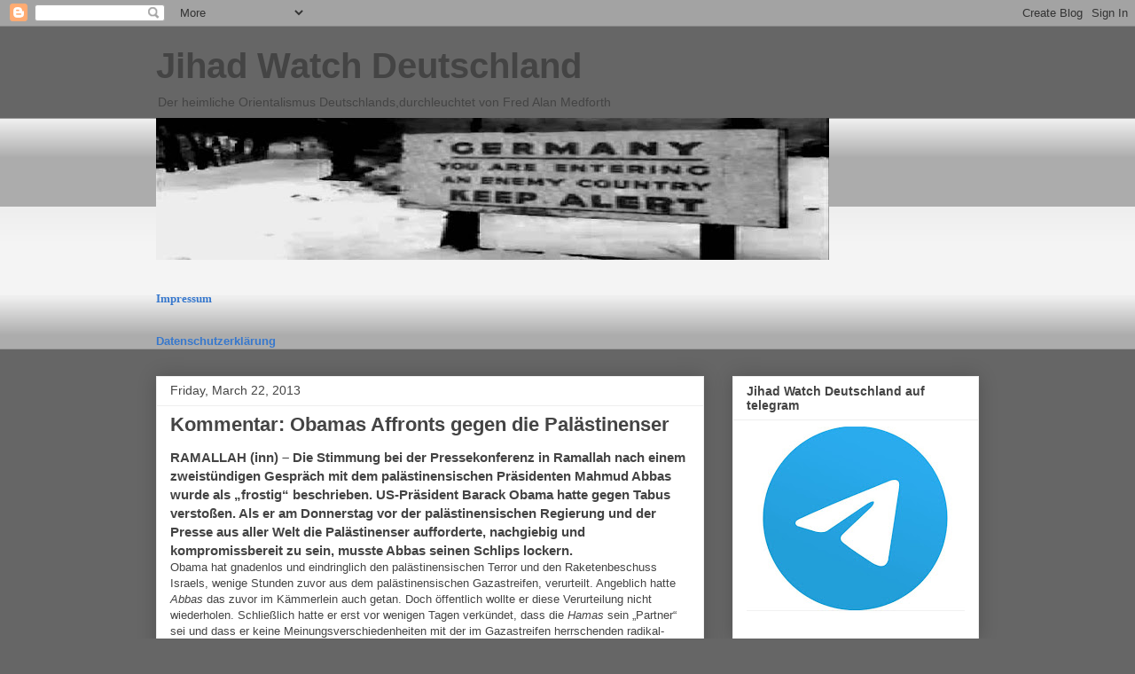

--- FILE ---
content_type: text/html; charset=UTF-8
request_url: https://fredalanmedforth.blogspot.com/b/stats?style=BLACK_TRANSPARENT&timeRange=ALL_TIME&token=APq4FmA3WRydoftJO3zzUL3tplD5rkS8zO870IIs-_yA5Iq_C2BMF-bvDwgNqXFohwemgPah1I6aaMCOhTFz_I0sn0JeMeEliQ
body_size: -15
content:
{"total":8294930,"sparklineOptions":{"backgroundColor":{"fillOpacity":0.1,"fill":"#000000"},"series":[{"areaOpacity":0.3,"color":"#202020"}]},"sparklineData":[[0,2],[1,4],[2,5],[3,13],[4,8],[5,3],[6,2],[7,51],[8,4],[9,6],[10,2],[11,50],[12,29],[13,2],[14,2],[15,5],[16,9],[17,20],[18,8],[19,10],[20,11],[21,100],[22,58],[23,22],[24,23],[25,15],[26,14],[27,17],[28,21],[29,0]],"nextTickMs":37894}